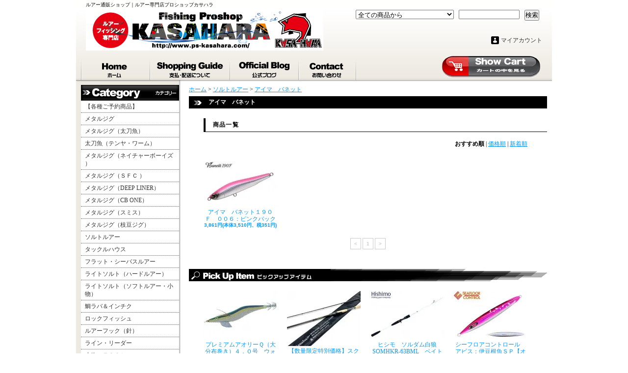

--- FILE ---
content_type: text/html; charset=EUC-JP
request_url: https://ps-kasahara.shop-pro.jp/?mode=cate&cbid=141488&csid=311
body_size: 8022
content:
<!DOCTYPE html PUBLIC "-//W3C//DTD XHTML 1.0 Transitional//EN" "http://www.w3.org/TR/xhtml1/DTD/xhtml1-transitional.dtd">
<html xmlns:og="http://ogp.me/ns#" xmlns:fb="http://www.facebook.com/2008/fbml" xmlns:mixi="http://mixi-platform.com/ns#" xmlns="http://www.w3.org/1999/xhtml" xml:lang="ja" lang="ja" dir="ltr">
<head>
<meta http-equiv="content-type" content="text/html; charset=euc-jp" />
<meta http-equiv="X-UA-Compatible" content="IE=edge,chrome=1" />
<title>アイマ　バネット - ルアー通販ショップ｜ルアー専門店プロショップカサハラ</title>
<meta name="Keywords" content="バネット,神子元ヒラマサ,キャスティング" />
<meta name="Description" content="プロショップカサハラならアイマ　バネットが今すぐ買えます！最短即日発送！" />
<meta name="Author" content="PROSHOP KASAHARA" />
<meta name="Copyright" content="proshop kasahara" />
<meta http-equiv="content-style-type" content="text/css" />
<meta http-equiv="content-script-type" content="text/javascript" />
<link rel="stylesheet" href="https://img06.shop-pro.jp/PA01018/146/css/18/index.css?cmsp_timestamp=20250519114403" type="text/css" />
<link rel="stylesheet" href="https://img06.shop-pro.jp/PA01018/146/css/18/product_list.css?cmsp_timestamp=20250519114403" type="text/css" />

<link rel="alternate" type="application/rss+xml" title="rss" href="https://ps-kasahara.shop-pro.jp/?mode=rss" />
<link rel="alternate" media="handheld" type="text/html" href="https://ps-kasahara.shop-pro.jp/?mode=cate&cbid=141488&csid=311" />
<link rel="shortcut icon" href="https://img06.shop-pro.jp/PA01018/146/favicon.ico?cmsp_timestamp=20260125180135" />
<script type="text/javascript" src="//ajax.googleapis.com/ajax/libs/jquery/1.7.2/jquery.min.js" ></script>
<meta property="og:title" content="アイマ　バネット - ルアー通販ショップ｜ルアー専門店プロショップカサハラ" />
<meta property="og:description" content="プロショップカサハラならアイマ　バネットが今すぐ買えます！最短即日発送！" />
<meta property="og:url" content="https://ps-kasahara.shop-pro.jp?mode=cate&cbid=141488&csid=311" />
<meta property="og:site_name" content="ルアー通販ショップ｜ルアー専門店プロショップカサハラ" />
<meta property="og:image" content="https://img06.shop-pro.jp/PA01018/146/category/141488_311.jpg?cmsp_timestamp=20240428132831"/>
<!-- Google tag (gtag.js) -->
<script async src="https://www.googletagmanager.com/gtag/js?id=G-2LPJNCDGVP"></script>
<script>
  window.dataLayer = window.dataLayer || [];
  function gtag(){dataLayer.push(arguments);}
  gtag('js', new Date());

  gtag('config', 'G-2LPJNCDGVP');
</script>
<script>
  var Colorme = {"page":"product_list","shop":{"account_id":"PA01018146","title":"\u30eb\u30a2\u30fc\u901a\u8ca9\u30b7\u30e7\u30c3\u30d7\uff5c\u30eb\u30a2\u30fc\u5c02\u9580\u5e97\u30d7\u30ed\u30b7\u30e7\u30c3\u30d7\u30ab\u30b5\u30cf\u30e9"},"basket":{"total_price":0,"items":[]},"customer":{"id":null}};

  (function() {
    function insertScriptTags() {
      var scriptTagDetails = [{"src":"https:\/\/connect.buyee.jp\/32d0bffe9efb61adfe60c466f2e9a9e1d44fb33aa70a58d717e5d3dcb9b1f980\/main.js","integrity":"sha384-1RObaAI3mLY3oZhR6w87lwECC1JpFhnTQuCU4Yq5gAF0S+QcQNwEx2m8jE4C6gil"}];
      var entry = document.getElementsByTagName('script')[0];

      scriptTagDetails.forEach(function(tagDetail) {
        var script = document.createElement('script');

        script.type = 'text/javascript';
        script.src = tagDetail.src;
        script.async = true;

        if( tagDetail.integrity ) {
          script.integrity = tagDetail.integrity;
          script.setAttribute('crossorigin', 'anonymous');
        }

        entry.parentNode.insertBefore(script, entry);
      })
    }

    window.addEventListener('load', insertScriptTags, false);
  })();
</script>

<script async src="https://www.googletagmanager.com/gtag/js?id=G-2LPJNCDGVP"></script>
<script>
  window.dataLayer = window.dataLayer || [];
  function gtag(){dataLayer.push(arguments);}
  gtag('js', new Date());
  
      gtag('config', 'G-2LPJNCDGVP', (function() {
      var config = {};
      if (Colorme && Colorme.customer && Colorme.customer.id != null) {
        config.user_id = Colorme.customer.id;
      }
      return config;
    })());
  
  </script></head>
<body>
<meta name="colorme-acc-payload" content="?st=1&pt=10028&ut=141488,311&at=PA01018146&v=20260126155238&re=&cn=f1a33fe03c9b866ec73e33c77cf0fb71" width="1" height="1" alt="" /><script>!function(){"use strict";Array.prototype.slice.call(document.getElementsByTagName("script")).filter((function(t){return t.src&&t.src.match(new RegExp("dist/acc-track.js$"))})).forEach((function(t){return document.body.removeChild(t)})),function t(c){var r=arguments.length>1&&void 0!==arguments[1]?arguments[1]:0;if(!(r>=c.length)){var e=document.createElement("script");e.onerror=function(){return t(c,r+1)},e.src="https://"+c[r]+"/dist/acc-track.js?rev=3",document.body.appendChild(e)}}(["acclog001.shop-pro.jp","acclog002.shop-pro.jp"])}();</script><div id="bg">
<div id="wrapper">

<div id="header">

<h1>ルアー通販ショップ｜ルアー専門店プロショップカサハラ</h1>

<form action="https://ps-kasahara.shop-pro.jp/" method="GET">
<input type="hidden" name="mode" value="srh" /><select name="cid">
<option value="">全ての商品から</option>
<option value="2708918,0">【各種ご予約商品】</option><option value="214192,0">メタルジグ</option><option value="125749,0">メタルジグ（太刀魚）</option><option value="2951627,0">太刀魚（テンヤ・ワーム）</option><option value="2951705,0">メタルジグ（ネイチャーボーイズ ）</option><option value="2247277,0">メタルジグ（ＳＦＣ ）</option><option value="1507231,0">メタルジグ（DEEP LINER）</option><option value="1341246,0">メタルジグ（CB ONE）</option><option value="1370907,0">メタルジグ（スミス）</option><option value="2973254,0">メタルジグ（枝豆ジグ）</option><option value="141488,0">ソルトルアー</option><option value="1795844,0">タックルハウス</option><option value="339667,0">フラット・シーバスルアー</option><option value="272776,0">ライトソルト（ハードルアー）</option><option value="1212044,0">ライトソルト（ソフトルアー・小物）</option><option value="474797,0">鯛ラバ＆インチク</option><option value="2646413,0">ロックフィッシュ</option><option value="211686,0">ルアーフック（針）</option><option value="533749,0">ライン・リーダー</option><option value="154179,0">小物・ＴＯＯＬ</option><option value="111639,0">エギ　（餌木）</option><option value="1446381,0">鉛スッテ・スッテ他</option><option value="1458399,0">タコルアー</option><option value="112371,0">バスルアー</option><option value="184590,0">雷魚・ナマズ</option><option value="111638,0">管釣り（スプーン）</option><option value="112375,0">管釣り（プラグ）</option><option value="889376,0">管釣り（小物）</option><option value="118109,0">ハンドメイドルアー</option><option value="237486,0">トラウトルアー（スプーン・スピナー）</option><option value="2733842,0">トラウトルアー（プラグ）</option><option value="2916696,0">アユイング</option><option value="485255,0">ＨＭＫＬルアー</option><option value="367094,0">ラパラ　Rapala</option><option value="111650,0">カスタムパーツ</option><option value="482674,0">メンテナンス</option><option value="166168,0">映像DVD＆書籍</option><option value="129085,0">リール</option><option value="278896,0">ロッド</option><option value="2786800,0">MCワークス　ロッド</option><option value="226835,0">レイクトローリング</option><option value="172185,0">フライ用品（小物）</option><option value="2912841,0">フライ用品（フック）</option><option value="2624835,0">フライ用品（マテリアル）</option><option value="182333,0">アパレル</option><option value="772626,0">ライフジャケット</option><option value="115425,0">シューズ＆ウェーダー</option><option value="510202,0">偏光グラス</option><option value="1754934,0">ＢＯＸ＆バッグ</option><option value="122742,0">特価商品</option><option value="475300,0">ボート用品・魚探</option></select>
<input type="text" name="keyword" class="keyword" />
<button type="submit"><span>検索</span></button>
</form>

<p class="logo"><a href="./"><img src="https://img06.shop-pro.jp/PA01018/146/PA01018146.png?cmsp_timestamp=20260125180135" alt="ルアー通販ショップ｜ルアー専門店プロショップカサハラ" /></a></p>

<div class="member">
<p class="member">&nbsp;</p>
<ul>
<li class="mypage"><a href="https://ps-kasahara.shop-pro.jp/?mode=myaccount">マイアカウント</a></li>
</ul>
</div>

<div class="navi-box">
<ul class="global-navi">
<li class="home"><a href="./">ホーム</a></li>
<li class="sk-payment"><a href="https://ps-kasahara.shop-pro.jp/?mode=sk">支払・配送について</a></li>
<li class="blog"><a href="http://ps-kasahara.jugem.jp/" target="_blank">ショップブログ</a></li>
<li class="inq"><a href="https://ps-kasahara.shop-pro.jp/customer/inquiries/new">お問合せ</a></li>
</ul>

<p class="cart"><a href="https://ps-kasahara.shop-pro.jp/cart/proxy/basket?shop_id=PA01018146&shop_domain=ps-kasahara.shop-pro.jp">ショッピングカート</a></p>
</div>

</div>

<div id="container">

<div id="side">

<div class="category">
<h3>カテゴリー</h3>
<ul><li class="txt"><a href="https://ps-kasahara.shop-pro.jp/?mode=cate&cbid=2708918&csid=0">【各種ご予約商品】</a></li><li class="txt"><a href="https://ps-kasahara.shop-pro.jp/?mode=cate&cbid=214192&csid=0">メタルジグ</a></li><li class="txt"><a href="https://ps-kasahara.shop-pro.jp/?mode=cate&cbid=125749&csid=0">メタルジグ（太刀魚）</a></li><li class="txt"><a href="https://ps-kasahara.shop-pro.jp/?mode=cate&cbid=2951627&csid=0">太刀魚（テンヤ・ワーム）</a></li><li class="txt"><a href="https://ps-kasahara.shop-pro.jp/?mode=cate&cbid=2951705&csid=0">メタルジグ（ネイチャーボーイズ ）</a></li><li class="txt"><a href="https://ps-kasahara.shop-pro.jp/?mode=cate&cbid=2247277&csid=0">メタルジグ（ＳＦＣ ）</a></li><li class="txt"><a href="https://ps-kasahara.shop-pro.jp/?mode=cate&cbid=1507231&csid=0">メタルジグ（DEEP LINER）</a></li><li class="txt"><a href="https://ps-kasahara.shop-pro.jp/?mode=cate&cbid=1341246&csid=0">メタルジグ（CB ONE）</a></li><li class="txt"><a href="https://ps-kasahara.shop-pro.jp/?mode=cate&cbid=1370907&csid=0">メタルジグ（スミス）</a></li><li class="txt"><a href="https://ps-kasahara.shop-pro.jp/?mode=cate&cbid=2973254&csid=0">メタルジグ（枝豆ジグ）</a></li><li class="txt"><a href="https://ps-kasahara.shop-pro.jp/?mode=cate&cbid=141488&csid=0">ソルトルアー</a></li><li class="txt"><a href="https://ps-kasahara.shop-pro.jp/?mode=cate&cbid=1795844&csid=0">タックルハウス</a></li><li class="txt"><a href="https://ps-kasahara.shop-pro.jp/?mode=cate&cbid=339667&csid=0">フラット・シーバスルアー</a></li><li class="txt"><a href="https://ps-kasahara.shop-pro.jp/?mode=cate&cbid=272776&csid=0">ライトソルト（ハードルアー）</a></li><li class="txt"><a href="https://ps-kasahara.shop-pro.jp/?mode=cate&cbid=1212044&csid=0">ライトソルト（ソフトルアー・小物）</a></li><li class="txt"><a href="https://ps-kasahara.shop-pro.jp/?mode=cate&cbid=474797&csid=0">鯛ラバ＆インチク</a></li><li class="txt"><a href="https://ps-kasahara.shop-pro.jp/?mode=cate&cbid=2646413&csid=0">ロックフィッシュ</a></li><li class="txt"><a href="https://ps-kasahara.shop-pro.jp/?mode=cate&cbid=211686&csid=0">ルアーフック（針）</a></li><li class="txt"><a href="https://ps-kasahara.shop-pro.jp/?mode=cate&cbid=533749&csid=0">ライン・リーダー</a></li><li class="txt"><a href="https://ps-kasahara.shop-pro.jp/?mode=cate&cbid=154179&csid=0">小物・ＴＯＯＬ</a></li><li class="txt"><a href="https://ps-kasahara.shop-pro.jp/?mode=cate&cbid=111639&csid=0">エギ　（餌木）</a></li><li class="txt"><a href="https://ps-kasahara.shop-pro.jp/?mode=cate&cbid=1446381&csid=0">鉛スッテ・スッテ他</a></li><li class="txt"><a href="https://ps-kasahara.shop-pro.jp/?mode=cate&cbid=1458399&csid=0">タコルアー</a></li><li class="txt"><a href="https://ps-kasahara.shop-pro.jp/?mode=cate&cbid=112371&csid=0">バスルアー</a></li><li class="txt"><a href="https://ps-kasahara.shop-pro.jp/?mode=cate&cbid=184590&csid=0">雷魚・ナマズ</a></li><li class="txt"><a href="https://ps-kasahara.shop-pro.jp/?mode=cate&cbid=111638&csid=0">管釣り（スプーン）</a></li><li class="txt"><a href="https://ps-kasahara.shop-pro.jp/?mode=cate&cbid=112375&csid=0">管釣り（プラグ）</a></li><li class="txt"><a href="https://ps-kasahara.shop-pro.jp/?mode=cate&cbid=889376&csid=0">管釣り（小物）</a></li><li class="txt"><a href="https://ps-kasahara.shop-pro.jp/?mode=cate&cbid=118109&csid=0">ハンドメイドルアー</a></li><li class="txt"><a href="https://ps-kasahara.shop-pro.jp/?mode=cate&cbid=237486&csid=0">トラウトルアー（スプーン・スピナー）</a></li><li class="txt"><a href="https://ps-kasahara.shop-pro.jp/?mode=cate&cbid=2733842&csid=0">トラウトルアー（プラグ）</a></li><li class="txt"><a href="https://ps-kasahara.shop-pro.jp/?mode=cate&cbid=2916696&csid=0">アユイング</a></li><li class="txt"><a href="https://ps-kasahara.shop-pro.jp/?mode=cate&cbid=485255&csid=0">ＨＭＫＬルアー</a></li><li class="txt"><a href="https://ps-kasahara.shop-pro.jp/?mode=cate&cbid=367094&csid=0">ラパラ　Rapala</a></li><li class="txt"><a href="https://ps-kasahara.shop-pro.jp/?mode=cate&cbid=111650&csid=0">カスタムパーツ</a></li><li class="txt"><a href="https://ps-kasahara.shop-pro.jp/?mode=cate&cbid=482674&csid=0">メンテナンス</a></li><li class="txt"><a href="https://ps-kasahara.shop-pro.jp/?mode=cate&cbid=166168&csid=0">映像DVD＆書籍</a></li><li class="txt"><a href="https://ps-kasahara.shop-pro.jp/?mode=cate&cbid=129085&csid=0">リール</a></li><li class="txt"><a href="https://ps-kasahara.shop-pro.jp/?mode=cate&cbid=278896&csid=0">ロッド</a></li><li class="txt"><a href="https://ps-kasahara.shop-pro.jp/?mode=cate&cbid=2786800&csid=0">MCワークス　ロッド</a></li><li class="txt"><a href="https://ps-kasahara.shop-pro.jp/?mode=cate&cbid=226835&csid=0">レイクトローリング</a></li><li class="txt"><a href="https://ps-kasahara.shop-pro.jp/?mode=cate&cbid=172185&csid=0">フライ用品（小物）</a></li><li class="txt"><a href="https://ps-kasahara.shop-pro.jp/?mode=cate&cbid=2912841&csid=0">フライ用品（フック）</a></li><li class="txt"><a href="https://ps-kasahara.shop-pro.jp/?mode=cate&cbid=2624835&csid=0">フライ用品（マテリアル）</a></li><li class="txt"><a href="https://ps-kasahara.shop-pro.jp/?mode=cate&cbid=182333&csid=0">アパレル</a></li><li class="txt"><a href="https://ps-kasahara.shop-pro.jp/?mode=cate&cbid=772626&csid=0">ライフジャケット</a></li><li class="txt"><a href="https://ps-kasahara.shop-pro.jp/?mode=cate&cbid=115425&csid=0">シューズ＆ウェーダー</a></li><li class="txt"><a href="https://ps-kasahara.shop-pro.jp/?mode=cate&cbid=510202&csid=0">偏光グラス</a></li><li class="txt"><a href="https://ps-kasahara.shop-pro.jp/?mode=cate&cbid=1754934&csid=0">ＢＯＸ＆バッグ</a></li><li class="txt"><a href="https://ps-kasahara.shop-pro.jp/?mode=cate&cbid=122742&csid=0">特価商品</a></li><li class="txt"><a href="https://ps-kasahara.shop-pro.jp/?mode=cate&cbid=475300&csid=0">ボート用品・魚探</a></li></ul>
</div>
<div class="group">
<h3>グループ</h3>
<ul><li class="img"><a href="https://ps-kasahara.shop-pro.jp/?mode=grp&gid=2762221"><img src="https://img06.shop-pro.jp/PA01018/146/category/g_2762221.jpg?cmsp_timestamp=20230312110850" />見切り品・値下げ商品各種</a></li><li class="txt"><a href="https://ps-kasahara.shop-pro.jp/?mode=grp&gid=2387891">ネイティブトラウター必見！</a></li><li class="txt"><a href="https://ps-kasahara.shop-pro.jp/?mode=grp&gid=1740389">新島キンメ・アブラボウズおすすめ商品！</a></li><li class="txt"><a href="https://ps-kasahara.shop-pro.jp/?mode=grp&gid=1903864">スーパーライトジギング！</a></li><li class="txt"><a href="https://ps-kasahara.shop-pro.jp/?mode=grp&gid=2336557">特価レインウエアー</a></li><li class="txt"><a href="https://ps-kasahara.shop-pro.jp/?mode=grp&gid=960889">各種メタルジグ大処分！</a></li><li class="txt"><a href="https://ps-kasahara.shop-pro.jp/?mode=grp&gid=2701223">プロショップカサハラオリジナルカラー</a></li><li class="txt"><a href="https://ps-kasahara.shop-pro.jp/?mode=grp&gid=2714738">魚種別商品検索</a></li><li class="txt"><a href="https://ps-kasahara.shop-pro.jp/?mode=grp&gid=2714818">メーカー別</a></li><li class="txt"><a href="https://ps-kasahara.shop-pro.jp/?mode=grp&gid=2860372">ヒラスズキ特集</a></li></ul>
</div>
<div class="freepage">
<h3>メニュー</h3>
<ul>
<li class="txt"><a href="https://ps-kasahara.shop-pro.jp/?mode=sk#info">会社概要</a></li><li class="txt"><a href="https://ps-kasahara.shop-pro.jp/?mode=sk">支払・配送について</a></li><li class="txt"><a href="https://ps-kasahara.shop-pro.jp/customer/inquiries/new">お問合せ</a></li><li class="txt"><a href="http://ps-kasahara.jugem.jp/" target="_blank">ショップブログ</a></li><li class="txt"><a href="https://ps-kasahara.shop-pro.jp/?mode=f1">【2020年夏最新】夏～秋の沼津アジング徹底攻略！タックルから釣り方まで完全網羅！</a></li><li class="txt"><a href="https://ps-kasahara.shop-pro.jp/?mode=f3">長尺物送料一覧</a></li><li class="txt"><a href="https://ps-kasahara.shop-pro.jp/?mode=f14">お買い物ガイド【プロショップカサハラ通販ショップの使い方】</a></li></ul>
</div>

<div class="cart">
<h3><a href="https://ps-kasahara.shop-pro.jp/cart/proxy/basket?shop_id=PA01018146&shop_domain=ps-kasahara.shop-pro.jp">カートの中身を見る</a></h3>
<p>カートの中に商品はありません</p>
</div>

<div class="mailmaga">
<h3>メールマガジン</h3>
<p>メールアドレスを入力してください。</p>
<form name="frm" method="get" action="https://ps-kasahara.shop-pro.jp/customer/newsletter/subscriptions/new">
            <span class="mailmaga_text"><input type="text" name="email" value=""></span><br />
            <input type="hidden" name="type" value="">
            <span class="mailmaga_ins"><input type="button" value=" 登　録 " onclick="mm_send('INS');"></span>
            <span class="mailmaga_del"><input type="button" value=" 解　除 " onclick="mm_send('DEL');"></span>
            </form>
</div>


    <div class="side_section side_section_cal">
        <div class="side_cal">
            <table class="tbl_calendar">
    <caption>2026年1月</caption>
    <tr>
        <th class="sun">日</th>
        <th>月</th>
        <th>火</th>
        <th>水</th>
        <th>木</th>
        <th>金</th>
        <th class="sat">土</th>
    </tr>
    <tr>
<td></td>
<td></td>
<td></td>
<td></td>
<td class="thu holiday" style="background-color: #ff0000; color: #f5f5f5;">1</td>
<td class="fri">2</td>
<td class="sat">3</td>
</tr>
<tr>
<td class="sun">4</td>
<td class="mon">5</td>
<td class="tue">6</td>
<td class="wed" style="background-color: #ff0000; color: #f5f5f5;">7</td>
<td class="thu">8</td>
<td class="fri">9</td>
<td class="sat">10</td>
</tr>
<tr>
<td class="sun">11</td>
<td class="mon holiday">12</td>
<td class="tue">13</td>
<td class="wed" style="background-color: #ff0000; color: #f5f5f5;">14</td>
<td class="thu">15</td>
<td class="fri" style="background-color: #ff0000; color: #f5f5f5;">16</td>
<td class="sat">17</td>
</tr>
<tr>
<td class="sun">18</td>
<td class="mon">19</td>
<td class="tue" style="background-color: #ff0000; color: #f5f5f5;">20</td>
<td class="wed" style="background-color: #ff0000; color: #f5f5f5;">21</td>
<td class="thu">22</td>
<td class="fri">23</td>
<td class="sat">24</td>
</tr>
<tr>
<td class="sun">25</td>
<td class="mon">26</td>
<td class="tue">27</td>
<td class="wed" style="background-color: #ff0000; color: #f5f5f5;">28</td>
<td class="thu">29</td>
<td class="fri">30</td>
<td class="sat">31</td>
</tr>
</table>
        </div>
                    <div class="side_cal_memo">
                毎週水曜・第三火曜日が定休日です。
            </div>
            </div>

<div class="qrcode">
<h3>モバイル</h3>
<img src="https://img06.shop-pro.jp/PA01018/146/qrcode.jpg?cmsp_timestamp=20260125180135" alt="モバイルQRコード" />
</div>

<div class="seller">
<h3>売れ筋商品</h3>
<ul>
<li class="type1">
<span class="num">No.1</span>
<a href="?pid=76543834"><img src="https://img06.shop-pro.jp/PA01018/146/product/76543834_th.jpg?cmsp_timestamp=20211030132708" alt="売れ筋商品" />ジャスティス　アシストホルダー２　バリューパック６　オレンジ</a>
<span class="price">
4,950円(本体4,500円、税450円)</span></li>
<li class="type2">
<span class="num">No.2</span>
<a href="?pid=182912939"><img src="https://img06.shop-pro.jp/PA01018/146/product/182912939_th.jpg?cmsp_timestamp=20241003164956" alt="売れ筋商品" />ＯＳＰ＜オーエスピー＞　フェイキー太刀魚　ＭＪ２７：フラッシュピンク</a>
<span class="price">
1,100円(本体1,000円、税100円)</span></li>
<li class="type2">
<span class="num">No.3</span>
<a href="?pid=184136291"><img src="https://img06.shop-pro.jp/PA01018/146/product/184136291_th.jpg?cmsp_timestamp=20251223191954" alt="売れ筋商品" /><img class='new_mark_img1' src='https://img.shop-pro.jp/img/new/icons13.gif' style='border:none;display:inline;margin:0px;padding:0px;width:auto;' />2026　メガバス福袋＜SALT＞(15%OFF)</a>
<span class="price">
9,350円(本体8,500円、税850円)</span></li>
<li class="type3">
<span class="num">No.4</span>
<a href="?pid=188481018">
サーティーフォー　アドバンスメント　BAR-57 F-tuned【50本限定生産モデル】（残り20本）</a>
<span class="price">
60,500円(本体55,000円、税5,500円)</span></li>
</ul>
</div>

<div class="feed">
<h3>Feed</h3>
<ul>
<li class="rss"><a href="https://ps-kasahara.shop-pro.jp/?mode=rss">RSS</a></li>
<li class="atom"><a href="https://ps-kasahara.shop-pro.jp/?mode=atom">ATOM</a></li>
</ul>
</div>


</div>

<div id="contents">

<div id="inn-box">
<ul class="topicpass">
<li><a href="./">ホーム</a></li><li>&nbsp;&gt;&nbsp;<a href="?mode=cate&cbid=141488&csid=0">ソルトルアー</a></li><li>&nbsp;&gt;&nbsp;<a href="?mode=cate&cbid=141488&csid=311">アイマ　バネット</a></li></ul>

<h2>アイマ　バネット</h2>













<h3>商品一覧</h3>
<p class="sort">
<strong>おすすめ順</strong>&nbsp;|&nbsp;<a href="?mode=cate&cbid=141488&csid=311&sort=p">価格順</a>&nbsp;|&nbsp;<a href="?mode=cate&cbid=141488&csid=311&sort=n">新着順</a></p>
<ul class="product">
<li> <a href="?pid=153303837">
<img src="https://img06.shop-pro.jp/PA01018/146/product/153303837_th.jpg?cmsp_timestamp=20200829135407" />アイマ　バネット１９０Ｆ　００６：ピンクバック
</a>
<span class="price">3,861円(本体3,510円、税351円)</span></li>
</ul>

<ul class="page">
<li><span>&lt;</span></li>
<li><span>1</span></li>
<li><span>&gt;</span></li></ul>










</div>
  <div class="pickup">
<h2>ピックアップ商品</h2>
<div class="top-half">
<ul class="product">
<li>
<a href="?pid=116902195">
<img src="https://img06.shop-pro.jp/PA01018/146/product/116902195_th.jpg?cmsp_timestamp=20170423170336" alt="ピックアップ商品" />プレミアムアオリーＱ（大分布巻き）４．０号　ウォーターメロン　最後の1個！</a>
<span class="price">847円(本体770円、税77円)
</span></li>
<li>
<a href="?pid=182719057">
<img src="https://img06.shop-pro.jp/PA01018/146/product/182719057_th.jpg?cmsp_timestamp=20241107155013" alt="ピックアップ商品" />【数量限定特別価格】スクイッドファクトリージャパン　カナロア（ＳＦＴＳ-７９２ＭＬ）-Lino-テクニカルスライダー</a>
<span class="price">29,150円(本体26,500円、税2,650円)
</span></li>
<li>
<a href="?pid=185122705">
<img src="https://img06.shop-pro.jp/PA01018/146/product/185122705_th.jpg?cmsp_timestamp=20250228125906" alt="ピックアップ商品" />ヒシモ　ソルダム白狼SOMHKR-63BML　ベイトモデル</a>
<span class="price">52,272円(本体47,520円、税4,752円)
</span></li>
<li>
<a href="?pid=187035869">
<img src="https://img06.shop-pro.jp/PA01018/146/product/187035869_th.jpg?cmsp_timestamp=20250610165753" alt="ピックアップ商品" />シーフロアコントロール　アビス：伊豆根魚ＳＰ【オリジナルカラー】</a>
<span class="price">3,300円(本体3,000円、税300円)
</span></li>
</ul>
<ul class="product"><li>
<a href="?pid=188209203">
<img src="https://img06.shop-pro.jp/PA01018/146/product/188209203_th.png?cmsp_timestamp=20250831192437" alt="ピックアップ商品" />ブロッサム　ワルツ48S （黒金ハーフ）</a>
<span class="price">3,300円(本体3,000円、税300円)
</span></li>
<li>
<a href="?pid=188209221">
<img src="https://img06.shop-pro.jp/PA01018/146/product/188209221_th.png?cmsp_timestamp=20250831192556" alt="ピックアップ商品" />ブロッサム　ワルツ48S （パールピンク）</a>
<span class="price">3,300円(本体3,000円、税300円)
</span></li>
<li>
<a href="?pid=188693277">
<img src="https://img06.shop-pro.jp/PA01018/146/product/188693277_th.jpg?cmsp_timestamp=20250930152258" alt="ピックアップ商品" />ネイチャーボーイズ　SWファンクションビブ３　カラー：グレー×グレー</a>
<span class="price">36,135円(本体32,850円、税3,285円)
</span></li>
<li>
<a href="?pid=188737884">
<img src="https://img06.shop-pro.jp/PA01018/146/product/188737884_th.jpg?cmsp_timestamp=20251010181001" alt="ピックアップ商品" />シーフロアコントロール　スパンキー：伊豆根魚SP【オリジナルカラー】</a>
<span class="price">4,125円(本体3,750円、税375円)
</span></li>
</ul>
<ul class="product"><li>
<a href="?pid=189187496">
<img src="https://img06.shop-pro.jp/PA01018/146/product/189187496_th.jpg?cmsp_timestamp=20251031163811" alt="ピックアップ商品" />MCワークス　スプールケース</a>
<span class="price">4,950円(本体4,500円、税450円)
</span></li>
<li>
<a href="?pid=184580044">
<img src="https://img06.shop-pro.jp/PA01018/146/product/184580044_th.jpg?cmsp_timestamp=20250124174833" alt="ピックアップ商品" />エヴォメタル　メタルエンペラー（ガンメタ）44ｍｍ</a>
<span class="price">24,970円(本体22,700円、税2,270円)
</span></li>
<li>
<a href="?pid=184580066">
<img src="https://img06.shop-pro.jp/PA01018/146/product/184580066_th.jpg?cmsp_timestamp=20250124175015" alt="ピックアップ商品" />エヴォメタル　メタルエンペラー（シルバー）44ｍｍ</a>
<span class="price">24,970円(本体22,700円、税2,270円)
</span></li>
<li>
<a href="?pid=184580076">
<img src="https://img06.shop-pro.jp/PA01018/146/product/184580076_th.jpg?cmsp_timestamp=20250124175048" alt="ピックアップ商品" />エヴォメタル　メタルエンペラー（オレンジ）44ｍｍ</a>
<span class="price">24,970円(本体22,700円、税2,270円)
</span></li>
</ul>
</div>

<div class="btm-half">
<ul class="product">
<li>
<a href="?pid=184580085">
<img src="https://img06.shop-pro.jp/PA01018/146/product/184580085_th.jpg?cmsp_timestamp=20250124175116" alt="ピックアップアイテム" />エヴォメタル　メタルエンペラー（ピンク）44ｍｍ</a>
</li>
<li>
<a href="?pid=168122790">
<img src="https://img06.shop-pro.jp/PA01018/146/product/168122790_th.jpg?cmsp_timestamp=20220509184439" alt="ピックアップアイテム" />【今だけ送料無料！】マルチュウファクトリー　ＴＲＩＣＫＹ＜トリッキー＞５５ー＃８</a>
</li>
<li>
<a href="?pid=181934544">
<img src="https://img06.shop-pro.jp/PA01018/146/product/181934544_th.jpg?cmsp_timestamp=20240727150826" alt="ピックアップアイテム" />メガバス カゲロウ100F(GLXゴールドラッシュ)</a>
</li>
<li>
<a href="?pid=184580055">
<img src="https://img06.shop-pro.jp/PA01018/146/product/184580055_th.jpg?cmsp_timestamp=20250124174936" alt="ピックアップアイテム" />エヴォメタル　メタルエンペラー（ブラック）44ｍｍ</a>
<span class="soldout">SOLD OUT</span></li>
</ul>
</div>
</div>







</div>

</div>

<div id="footer">
<p class="pagetop"><a href="#header">ページ先頭へ</a></p>
<ul class="footernavi">
<br>
<a href="https://www.instagram.com/proshopkasahara.jp/" target="_blank"><img class="fit-picture"
     src="https://img06.shop-pro.jp/PA01018/146/etc/%A5%A4%A5%F3%A5%B9%A5%BF%A5%B0%A5%E9%A5%E0300.jpg?cmsp_timestamp=20220321123349"
     alt="instagram"></a>
<a href="https://www.facebook.com/kasahara.proshop" target="_blank"><img class="fit-picture"
     src="https://img06.shop-pro.jp/PA01018/146/etc/%A5%D5%A5%A7%A5%A4%A5%B9%A5%D6%A5%C3%A5%AF300.png?cmsp_timestamp=20220321123934"
     alt="facebook"></a>
<br>
<li><a href="./">ホーム</a></li>
<li><a href="https://ps-kasahara.shop-pro.jp/?mode=sk#payment">支払・配送</a></li>
<li><a href="https://ps-kasahara.shop-pro.jp/?mode=sk#info">特定商取引法に基づく表記</a></li>
<li><a href="https://ps-kasahara.shop-pro.jp/?mode=privacy">プライバシーポリシー</a></li>
<li><a href="https://ps-kasahara.shop-pro.jp/customer/inquiries/new">お問合せ</a></li>
</ul>
<p class="copyright">&copy;2017 PROSHOP KASAHARA all rights reserved.</p>

</div>

</div>
</div><script type="text/javascript" src="https://ps-kasahara.shop-pro.jp/js/cart.js" ></script>
<script type="text/javascript" src="https://ps-kasahara.shop-pro.jp/js/async_cart_in.js" ></script>
<script type="text/javascript" src="https://ps-kasahara.shop-pro.jp/js/product_stock.js" ></script>
<script type="text/javascript" src="https://ps-kasahara.shop-pro.jp/js/js.cookie.js" ></script>
<script type="text/javascript" src="https://ps-kasahara.shop-pro.jp/js/favorite_button.js" ></script>
</body></html>

--- FILE ---
content_type: text/css
request_url: https://img06.shop-pro.jp/PA01018/146/css/18/product_list.css?cmsp_timestamp=20250519114403
body_size: 982
content:
#inn-box ul.category {
	list-style: none;
	margin: 0px 0px 0px 30px;
	clear: both;
}
#inn-box ul.category li {
	margin: 0px 20px 20px 0px;
	float: left;
	line-height: 0;
	text-align: center;
	width: 200px; /*HTMLファイルを% 4に変更された場合、140pxに変更してください*/
	background-image: none;
	padding: 0px;
}
#inn-box ul.category li a {
line-height: 1.5em;
display: block;
}
#inn-box ul.category li img {
    display: block;
    margin: 0px auto 2px;
    border-style: none;
    max-width: 100%;
    height: auto;
}

/* カテゴリ・グループのフリースペース内全体の指定 */
#inn-box div.cg_freespace_01 {
	margin:0 30px 30px 30px;
	padding:0 0 0 0;
}
#inn-box div.cg_freespace_02 {
	margin:0 30px 30px 30px;
	padding:0 0 0 0;
}
/* カテゴリ・グループのフリースペース内の<p>タグの余白設定 */
#inn-box div.cg_freespace_01 p,
#inn-box div.cg_freespace_02 p {
	margin:0 0 10px 0;
}
/* カテゴリ・グループのフリースペース内の<ul>タグの余白設定 */
#inn-box div.cg_freespace_01 ul,
#inn-box div.cg_freespace_02 ul {
	margin:0 0 10px 0;
}
#inn-box div.cg_freespace_01 li,
#inn-box div.cg_freespace_02 li {
	background-position:1px 4px;
}
